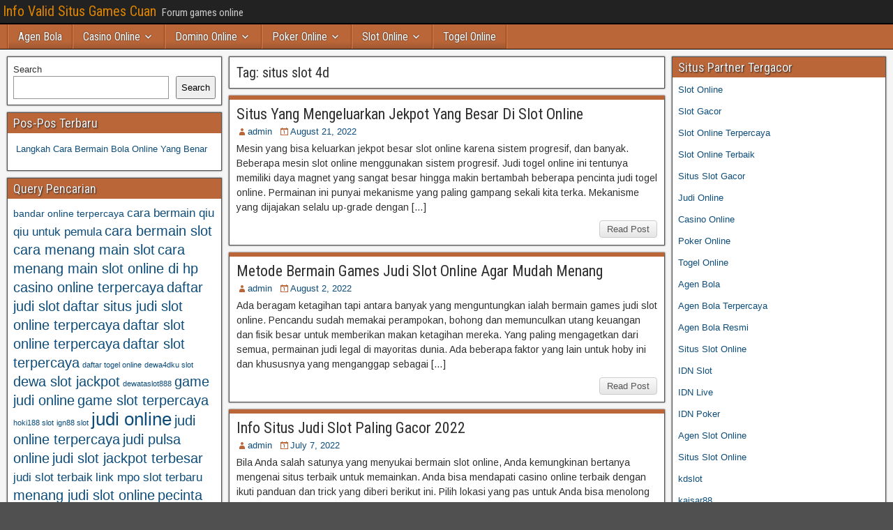

--- FILE ---
content_type: text/html; charset=UTF-8
request_url: https://les-verts.net/tag/situs-slot-4d/
body_size: 11450
content:
<!DOCTYPE html>
<html lang="en">
<head>
<meta charset="UTF-8" />
<meta name="viewport" content="initial-scale=1.0" />
<meta name='robots' content='index, follow, max-image-preview:large, max-snippet:-1, max-video-preview:-1' />
	<style>img:is([sizes="auto" i], [sizes^="auto," i]) { contain-intrinsic-size: 3000px 1500px }</style>
	<link rel="profile" href="https://gmpg.org/xfn/11" />
<link rel="pingback" href="https://les-verts.net/xmlrpc.php" />

	<!-- This site is optimized with the Yoast SEO plugin v26.8 - https://yoast.com/product/yoast-seo-wordpress/ -->
	<title>situs slot 4d Archives - Info Valid Situs Games Cuan</title>
	<link rel="canonical" href="https://les-verts.net/tag/situs-slot-4d/" />
	<meta property="og:locale" content="en_US" />
	<meta property="og:type" content="article" />
	<meta property="og:title" content="situs slot 4d Archives - Info Valid Situs Games Cuan" />
	<meta property="og:url" content="https://les-verts.net/tag/situs-slot-4d/" />
	<meta property="og:site_name" content="Info Valid Situs Games Cuan" />
	<meta name="twitter:card" content="summary_large_image" />
	<script type="application/ld+json" class="yoast-schema-graph">{"@context":"https://schema.org","@graph":[{"@type":"CollectionPage","@id":"https://les-verts.net/tag/situs-slot-4d/","url":"https://les-verts.net/tag/situs-slot-4d/","name":"situs slot 4d Archives - Info Valid Situs Games Cuan","isPartOf":{"@id":"https://les-verts.net/#website"},"breadcrumb":{"@id":"https://les-verts.net/tag/situs-slot-4d/#breadcrumb"},"inLanguage":"en"},{"@type":"BreadcrumbList","@id":"https://les-verts.net/tag/situs-slot-4d/#breadcrumb","itemListElement":[{"@type":"ListItem","position":1,"name":"Home","item":"https://les-verts.net/"},{"@type":"ListItem","position":2,"name":"situs slot 4d"}]},{"@type":"WebSite","@id":"https://les-verts.net/#website","url":"https://les-verts.net/","name":"Info Valid Situs Games Cuan","description":"Forum games online","potentialAction":[{"@type":"SearchAction","target":{"@type":"EntryPoint","urlTemplate":"https://les-verts.net/?s={search_term_string}"},"query-input":{"@type":"PropertyValueSpecification","valueRequired":true,"valueName":"search_term_string"}}],"inLanguage":"en"}]}</script>
	<!-- / Yoast SEO plugin. -->


<link rel='dns-prefetch' href='//fonts.googleapis.com' />
<link rel='dns-prefetch' href='//www.googletagmanager.com' />
<link rel="alternate" type="application/rss+xml" title="Info Valid Situs Games Cuan &raquo; Feed" href="https://les-verts.net/feed/" />
<link rel="alternate" type="application/rss+xml" title="Info Valid Situs Games Cuan &raquo; Comments Feed" href="https://les-verts.net/comments/feed/" />
<link rel="alternate" type="application/rss+xml" title="Info Valid Situs Games Cuan &raquo; situs slot 4d Tag Feed" href="https://les-verts.net/tag/situs-slot-4d/feed/" />
<script type="text/javascript">
/* <![CDATA[ */
window._wpemojiSettings = {"baseUrl":"https:\/\/s.w.org\/images\/core\/emoji\/16.0.1\/72x72\/","ext":".png","svgUrl":"https:\/\/s.w.org\/images\/core\/emoji\/16.0.1\/svg\/","svgExt":".svg","source":{"concatemoji":"https:\/\/les-verts.net\/wp-includes\/js\/wp-emoji-release.min.js?ver=6.8.3"}};
/*! This file is auto-generated */
!function(s,n){var o,i,e;function c(e){try{var t={supportTests:e,timestamp:(new Date).valueOf()};sessionStorage.setItem(o,JSON.stringify(t))}catch(e){}}function p(e,t,n){e.clearRect(0,0,e.canvas.width,e.canvas.height),e.fillText(t,0,0);var t=new Uint32Array(e.getImageData(0,0,e.canvas.width,e.canvas.height).data),a=(e.clearRect(0,0,e.canvas.width,e.canvas.height),e.fillText(n,0,0),new Uint32Array(e.getImageData(0,0,e.canvas.width,e.canvas.height).data));return t.every(function(e,t){return e===a[t]})}function u(e,t){e.clearRect(0,0,e.canvas.width,e.canvas.height),e.fillText(t,0,0);for(var n=e.getImageData(16,16,1,1),a=0;a<n.data.length;a++)if(0!==n.data[a])return!1;return!0}function f(e,t,n,a){switch(t){case"flag":return n(e,"\ud83c\udff3\ufe0f\u200d\u26a7\ufe0f","\ud83c\udff3\ufe0f\u200b\u26a7\ufe0f")?!1:!n(e,"\ud83c\udde8\ud83c\uddf6","\ud83c\udde8\u200b\ud83c\uddf6")&&!n(e,"\ud83c\udff4\udb40\udc67\udb40\udc62\udb40\udc65\udb40\udc6e\udb40\udc67\udb40\udc7f","\ud83c\udff4\u200b\udb40\udc67\u200b\udb40\udc62\u200b\udb40\udc65\u200b\udb40\udc6e\u200b\udb40\udc67\u200b\udb40\udc7f");case"emoji":return!a(e,"\ud83e\udedf")}return!1}function g(e,t,n,a){var r="undefined"!=typeof WorkerGlobalScope&&self instanceof WorkerGlobalScope?new OffscreenCanvas(300,150):s.createElement("canvas"),o=r.getContext("2d",{willReadFrequently:!0}),i=(o.textBaseline="top",o.font="600 32px Arial",{});return e.forEach(function(e){i[e]=t(o,e,n,a)}),i}function t(e){var t=s.createElement("script");t.src=e,t.defer=!0,s.head.appendChild(t)}"undefined"!=typeof Promise&&(o="wpEmojiSettingsSupports",i=["flag","emoji"],n.supports={everything:!0,everythingExceptFlag:!0},e=new Promise(function(e){s.addEventListener("DOMContentLoaded",e,{once:!0})}),new Promise(function(t){var n=function(){try{var e=JSON.parse(sessionStorage.getItem(o));if("object"==typeof e&&"number"==typeof e.timestamp&&(new Date).valueOf()<e.timestamp+604800&&"object"==typeof e.supportTests)return e.supportTests}catch(e){}return null}();if(!n){if("undefined"!=typeof Worker&&"undefined"!=typeof OffscreenCanvas&&"undefined"!=typeof URL&&URL.createObjectURL&&"undefined"!=typeof Blob)try{var e="postMessage("+g.toString()+"("+[JSON.stringify(i),f.toString(),p.toString(),u.toString()].join(",")+"));",a=new Blob([e],{type:"text/javascript"}),r=new Worker(URL.createObjectURL(a),{name:"wpTestEmojiSupports"});return void(r.onmessage=function(e){c(n=e.data),r.terminate(),t(n)})}catch(e){}c(n=g(i,f,p,u))}t(n)}).then(function(e){for(var t in e)n.supports[t]=e[t],n.supports.everything=n.supports.everything&&n.supports[t],"flag"!==t&&(n.supports.everythingExceptFlag=n.supports.everythingExceptFlag&&n.supports[t]);n.supports.everythingExceptFlag=n.supports.everythingExceptFlag&&!n.supports.flag,n.DOMReady=!1,n.readyCallback=function(){n.DOMReady=!0}}).then(function(){return e}).then(function(){var e;n.supports.everything||(n.readyCallback(),(e=n.source||{}).concatemoji?t(e.concatemoji):e.wpemoji&&e.twemoji&&(t(e.twemoji),t(e.wpemoji)))}))}((window,document),window._wpemojiSettings);
/* ]]> */
</script>
<style id='wp-emoji-styles-inline-css' type='text/css'>

	img.wp-smiley, img.emoji {
		display: inline !important;
		border: none !important;
		box-shadow: none !important;
		height: 1em !important;
		width: 1em !important;
		margin: 0 0.07em !important;
		vertical-align: -0.1em !important;
		background: none !important;
		padding: 0 !important;
	}
</style>
<link rel='stylesheet' id='wp-block-library-css' href='https://les-verts.net/wp-includes/css/dist/block-library/style.min.css?ver=6.8.3' type='text/css' media='all' />
<style id='classic-theme-styles-inline-css' type='text/css'>
/*! This file is auto-generated */
.wp-block-button__link{color:#fff;background-color:#32373c;border-radius:9999px;box-shadow:none;text-decoration:none;padding:calc(.667em + 2px) calc(1.333em + 2px);font-size:1.125em}.wp-block-file__button{background:#32373c;color:#fff;text-decoration:none}
</style>
<style id='global-styles-inline-css' type='text/css'>
:root{--wp--preset--aspect-ratio--square: 1;--wp--preset--aspect-ratio--4-3: 4/3;--wp--preset--aspect-ratio--3-4: 3/4;--wp--preset--aspect-ratio--3-2: 3/2;--wp--preset--aspect-ratio--2-3: 2/3;--wp--preset--aspect-ratio--16-9: 16/9;--wp--preset--aspect-ratio--9-16: 9/16;--wp--preset--color--black: #000000;--wp--preset--color--cyan-bluish-gray: #abb8c3;--wp--preset--color--white: #ffffff;--wp--preset--color--pale-pink: #f78da7;--wp--preset--color--vivid-red: #cf2e2e;--wp--preset--color--luminous-vivid-orange: #ff6900;--wp--preset--color--luminous-vivid-amber: #fcb900;--wp--preset--color--light-green-cyan: #7bdcb5;--wp--preset--color--vivid-green-cyan: #00d084;--wp--preset--color--pale-cyan-blue: #8ed1fc;--wp--preset--color--vivid-cyan-blue: #0693e3;--wp--preset--color--vivid-purple: #9b51e0;--wp--preset--gradient--vivid-cyan-blue-to-vivid-purple: linear-gradient(135deg,rgba(6,147,227,1) 0%,rgb(155,81,224) 100%);--wp--preset--gradient--light-green-cyan-to-vivid-green-cyan: linear-gradient(135deg,rgb(122,220,180) 0%,rgb(0,208,130) 100%);--wp--preset--gradient--luminous-vivid-amber-to-luminous-vivid-orange: linear-gradient(135deg,rgba(252,185,0,1) 0%,rgba(255,105,0,1) 100%);--wp--preset--gradient--luminous-vivid-orange-to-vivid-red: linear-gradient(135deg,rgba(255,105,0,1) 0%,rgb(207,46,46) 100%);--wp--preset--gradient--very-light-gray-to-cyan-bluish-gray: linear-gradient(135deg,rgb(238,238,238) 0%,rgb(169,184,195) 100%);--wp--preset--gradient--cool-to-warm-spectrum: linear-gradient(135deg,rgb(74,234,220) 0%,rgb(151,120,209) 20%,rgb(207,42,186) 40%,rgb(238,44,130) 60%,rgb(251,105,98) 80%,rgb(254,248,76) 100%);--wp--preset--gradient--blush-light-purple: linear-gradient(135deg,rgb(255,206,236) 0%,rgb(152,150,240) 100%);--wp--preset--gradient--blush-bordeaux: linear-gradient(135deg,rgb(254,205,165) 0%,rgb(254,45,45) 50%,rgb(107,0,62) 100%);--wp--preset--gradient--luminous-dusk: linear-gradient(135deg,rgb(255,203,112) 0%,rgb(199,81,192) 50%,rgb(65,88,208) 100%);--wp--preset--gradient--pale-ocean: linear-gradient(135deg,rgb(255,245,203) 0%,rgb(182,227,212) 50%,rgb(51,167,181) 100%);--wp--preset--gradient--electric-grass: linear-gradient(135deg,rgb(202,248,128) 0%,rgb(113,206,126) 100%);--wp--preset--gradient--midnight: linear-gradient(135deg,rgb(2,3,129) 0%,rgb(40,116,252) 100%);--wp--preset--font-size--small: 13px;--wp--preset--font-size--medium: 20px;--wp--preset--font-size--large: 36px;--wp--preset--font-size--x-large: 42px;--wp--preset--spacing--20: 0.44rem;--wp--preset--spacing--30: 0.67rem;--wp--preset--spacing--40: 1rem;--wp--preset--spacing--50: 1.5rem;--wp--preset--spacing--60: 2.25rem;--wp--preset--spacing--70: 3.38rem;--wp--preset--spacing--80: 5.06rem;--wp--preset--shadow--natural: 6px 6px 9px rgba(0, 0, 0, 0.2);--wp--preset--shadow--deep: 12px 12px 50px rgba(0, 0, 0, 0.4);--wp--preset--shadow--sharp: 6px 6px 0px rgba(0, 0, 0, 0.2);--wp--preset--shadow--outlined: 6px 6px 0px -3px rgba(255, 255, 255, 1), 6px 6px rgba(0, 0, 0, 1);--wp--preset--shadow--crisp: 6px 6px 0px rgba(0, 0, 0, 1);}:where(.is-layout-flex){gap: 0.5em;}:where(.is-layout-grid){gap: 0.5em;}body .is-layout-flex{display: flex;}.is-layout-flex{flex-wrap: wrap;align-items: center;}.is-layout-flex > :is(*, div){margin: 0;}body .is-layout-grid{display: grid;}.is-layout-grid > :is(*, div){margin: 0;}:where(.wp-block-columns.is-layout-flex){gap: 2em;}:where(.wp-block-columns.is-layout-grid){gap: 2em;}:where(.wp-block-post-template.is-layout-flex){gap: 1.25em;}:where(.wp-block-post-template.is-layout-grid){gap: 1.25em;}.has-black-color{color: var(--wp--preset--color--black) !important;}.has-cyan-bluish-gray-color{color: var(--wp--preset--color--cyan-bluish-gray) !important;}.has-white-color{color: var(--wp--preset--color--white) !important;}.has-pale-pink-color{color: var(--wp--preset--color--pale-pink) !important;}.has-vivid-red-color{color: var(--wp--preset--color--vivid-red) !important;}.has-luminous-vivid-orange-color{color: var(--wp--preset--color--luminous-vivid-orange) !important;}.has-luminous-vivid-amber-color{color: var(--wp--preset--color--luminous-vivid-amber) !important;}.has-light-green-cyan-color{color: var(--wp--preset--color--light-green-cyan) !important;}.has-vivid-green-cyan-color{color: var(--wp--preset--color--vivid-green-cyan) !important;}.has-pale-cyan-blue-color{color: var(--wp--preset--color--pale-cyan-blue) !important;}.has-vivid-cyan-blue-color{color: var(--wp--preset--color--vivid-cyan-blue) !important;}.has-vivid-purple-color{color: var(--wp--preset--color--vivid-purple) !important;}.has-black-background-color{background-color: var(--wp--preset--color--black) !important;}.has-cyan-bluish-gray-background-color{background-color: var(--wp--preset--color--cyan-bluish-gray) !important;}.has-white-background-color{background-color: var(--wp--preset--color--white) !important;}.has-pale-pink-background-color{background-color: var(--wp--preset--color--pale-pink) !important;}.has-vivid-red-background-color{background-color: var(--wp--preset--color--vivid-red) !important;}.has-luminous-vivid-orange-background-color{background-color: var(--wp--preset--color--luminous-vivid-orange) !important;}.has-luminous-vivid-amber-background-color{background-color: var(--wp--preset--color--luminous-vivid-amber) !important;}.has-light-green-cyan-background-color{background-color: var(--wp--preset--color--light-green-cyan) !important;}.has-vivid-green-cyan-background-color{background-color: var(--wp--preset--color--vivid-green-cyan) !important;}.has-pale-cyan-blue-background-color{background-color: var(--wp--preset--color--pale-cyan-blue) !important;}.has-vivid-cyan-blue-background-color{background-color: var(--wp--preset--color--vivid-cyan-blue) !important;}.has-vivid-purple-background-color{background-color: var(--wp--preset--color--vivid-purple) !important;}.has-black-border-color{border-color: var(--wp--preset--color--black) !important;}.has-cyan-bluish-gray-border-color{border-color: var(--wp--preset--color--cyan-bluish-gray) !important;}.has-white-border-color{border-color: var(--wp--preset--color--white) !important;}.has-pale-pink-border-color{border-color: var(--wp--preset--color--pale-pink) !important;}.has-vivid-red-border-color{border-color: var(--wp--preset--color--vivid-red) !important;}.has-luminous-vivid-orange-border-color{border-color: var(--wp--preset--color--luminous-vivid-orange) !important;}.has-luminous-vivid-amber-border-color{border-color: var(--wp--preset--color--luminous-vivid-amber) !important;}.has-light-green-cyan-border-color{border-color: var(--wp--preset--color--light-green-cyan) !important;}.has-vivid-green-cyan-border-color{border-color: var(--wp--preset--color--vivid-green-cyan) !important;}.has-pale-cyan-blue-border-color{border-color: var(--wp--preset--color--pale-cyan-blue) !important;}.has-vivid-cyan-blue-border-color{border-color: var(--wp--preset--color--vivid-cyan-blue) !important;}.has-vivid-purple-border-color{border-color: var(--wp--preset--color--vivid-purple) !important;}.has-vivid-cyan-blue-to-vivid-purple-gradient-background{background: var(--wp--preset--gradient--vivid-cyan-blue-to-vivid-purple) !important;}.has-light-green-cyan-to-vivid-green-cyan-gradient-background{background: var(--wp--preset--gradient--light-green-cyan-to-vivid-green-cyan) !important;}.has-luminous-vivid-amber-to-luminous-vivid-orange-gradient-background{background: var(--wp--preset--gradient--luminous-vivid-amber-to-luminous-vivid-orange) !important;}.has-luminous-vivid-orange-to-vivid-red-gradient-background{background: var(--wp--preset--gradient--luminous-vivid-orange-to-vivid-red) !important;}.has-very-light-gray-to-cyan-bluish-gray-gradient-background{background: var(--wp--preset--gradient--very-light-gray-to-cyan-bluish-gray) !important;}.has-cool-to-warm-spectrum-gradient-background{background: var(--wp--preset--gradient--cool-to-warm-spectrum) !important;}.has-blush-light-purple-gradient-background{background: var(--wp--preset--gradient--blush-light-purple) !important;}.has-blush-bordeaux-gradient-background{background: var(--wp--preset--gradient--blush-bordeaux) !important;}.has-luminous-dusk-gradient-background{background: var(--wp--preset--gradient--luminous-dusk) !important;}.has-pale-ocean-gradient-background{background: var(--wp--preset--gradient--pale-ocean) !important;}.has-electric-grass-gradient-background{background: var(--wp--preset--gradient--electric-grass) !important;}.has-midnight-gradient-background{background: var(--wp--preset--gradient--midnight) !important;}.has-small-font-size{font-size: var(--wp--preset--font-size--small) !important;}.has-medium-font-size{font-size: var(--wp--preset--font-size--medium) !important;}.has-large-font-size{font-size: var(--wp--preset--font-size--large) !important;}.has-x-large-font-size{font-size: var(--wp--preset--font-size--x-large) !important;}
:where(.wp-block-post-template.is-layout-flex){gap: 1.25em;}:where(.wp-block-post-template.is-layout-grid){gap: 1.25em;}
:where(.wp-block-columns.is-layout-flex){gap: 2em;}:where(.wp-block-columns.is-layout-grid){gap: 2em;}
:root :where(.wp-block-pullquote){font-size: 1.5em;line-height: 1.6;}
</style>
<link rel='stylesheet' id='frontier-font-css' href='//fonts.googleapis.com/css?family=Roboto+Condensed%3A400%2C700%7CArimo%3A400%2C700&#038;ver=6.8.3' type='text/css' media='all' />
<link rel='stylesheet' id='genericons-css' href='https://les-verts.net/wp-content/themes/frontier/includes/genericons/genericons.css?ver=1.3.3' type='text/css' media='all' />
<link rel='stylesheet' id='frontier-main-css' href='https://les-verts.net/wp-content/themes/frontier/style.css?ver=1.3.3' type='text/css' media='all' />
<link rel='stylesheet' id='frontier-responsive-css' href='https://les-verts.net/wp-content/themes/frontier/responsive.css?ver=1.3.3' type='text/css' media='all' />
<script type="text/javascript" src="https://les-verts.net/wp-includes/js/jquery/jquery.min.js?ver=3.7.1" id="jquery-core-js"></script>
<script type="text/javascript" src="https://les-verts.net/wp-includes/js/jquery/jquery-migrate.min.js?ver=3.4.1" id="jquery-migrate-js"></script>
<link rel="https://api.w.org/" href="https://les-verts.net/wp-json/" /><link rel="alternate" title="JSON" type="application/json" href="https://les-verts.net/wp-json/wp/v2/tags/127" /><link rel="EditURI" type="application/rsd+xml" title="RSD" href="https://les-verts.net/xmlrpc.php?rsd" />
<meta name="generator" content="WordPress 6.8.3" />
<meta name="generator" content="Site Kit by Google 1.170.0" />
<meta property="Frontier Theme" content="1.3.3" />
<style type="text/css" media="screen">
	#container 	{width: 1400px;}
	#header 	{min-height: 0px;}
	#content 	{width: 50%;}
	#sidebar-left 	{width: 25%;}
	#sidebar-right 	{width: 25%;}
</style>

<style type="text/css" media="screen">
	.page-template-page-cs-php #content, .page-template-page-sc-php #content {width: 65%;}
	.page-template-page-cs-php #sidebar-left, .page-template-page-sc-php #sidebar-left,
	.page-template-page-cs-php #sidebar-right, .page-template-page-sc-php #sidebar-right {width: 35%;}
	.page-template-page-scs-php #content {width: 50%;}
	.page-template-page-scs-php #sidebar-left {width: 25%;}
	.page-template-page-scs-php #sidebar-right {width: 25%;}
</style>

<style type="text/css" media="screen">
	#header {background-color:#FFFFFF;}
	#nav-main {background-color:#ba6639;}
	#nav-main .nav-main {border-left: 1px solid #923e11; border-right: 1px solid #d88457;}
	#nav-main .nav-main > li, #nav-main .nav-main > ul > .page_item {border-left: 1px solid #d88457; border-right: 1px solid #923e11;}
	#top-bar {background-color:#222222;}
	#bottom-bar {background-color:#222222;}
	#main {background-color:#F5F5F5;}
	.blog-view, .single-view, .author-info, .archive-info, .form-404 {background-color:#FFFFFF;}
	.blog-view.sticky {background-color:#FFDC8A;}
	.frontier-widget {background-color:#FFFFFF;}
	.blog-view, .comment-author-admin > .comment-body, .bypostauthor > .comment-body {border-top: 6px solid #ba6639;}
	.page-nav > *, .comment-nav > *, .author-info .title, .comment-reply-link, .widget-title,
	.widget_search .search-submit, .widget_calendar caption {background-color:#ba6639;}
	.genericon {color:#ba6639;}
	a {color:#0E4D7A;}
	a:hover {color:#0000EE;}
</style>

<meta name="generator" content="Powered by WPBakery Page Builder - drag and drop page builder for WordPress."/>
<style type="text/css" id="custom-background-css">
body.custom-background { background-image: url("https://les-verts.net/wp-content/themes/frontier/images/honeycomb.png"); background-position: left top; background-size: auto; background-repeat: repeat; background-attachment: scroll; }
</style>
	<link rel="alternate" type="application/rss+xml" title="RSS" href="https://les-verts.net/rsslatest.xml" /><noscript><style> .wpb_animate_when_almost_visible { opacity: 1; }</style></noscript></head>

<body class="archive tag tag-situs-slot-4d tag-127 custom-background wp-theme-frontier wpb-js-composer js-comp-ver-6.8.0 vc_responsive">
	
	
<div id="container" class="cf" itemscope itemtype="http://schema.org/WebPage">
	
			
		<div id="top-bar" class="cf">
			
			<div id="top-bar-info">
														<h1 id="site-title"><a href="https://les-verts.net/">Info Valid Situs Games Cuan</a></h1>				
									<span id="site-description">Forum games online</span>
							</div>

			
					</div>
	
			<div id="header" class="cf" itemscope itemtype="http://schema.org/WPHeader" role="banner">
			
			
			
					</div>
	
			
		<nav id="nav-main" class="cf drop" itemscope itemtype="http://schema.org/SiteNavigationElement" role="navigation" aria-label="Main Menu">
			
							<button class="drop-toggle"><span class="genericon genericon-menu"></span></button>
			
			<ul id="menu-home" class="nav-main"><li id="menu-item-729" class="menu-item menu-item-type-taxonomy menu-item-object-category menu-item-729"><a href="https://les-verts.net/category/agen-bola/">Agen Bola</a></li>
<li id="menu-item-730" class="menu-item menu-item-type-taxonomy menu-item-object-category menu-item-has-children menu-item-730"><a href="https://les-verts.net/category/casino-online/">Casino Online</a>
<ul class="sub-menu">
	<li id="menu-item-742" class="menu-item menu-item-type-custom menu-item-object-custom menu-item-742"><a href="https://154.26.133.205/">areaslots</a></li>
	<li id="menu-item-745" class="menu-item menu-item-type-custom menu-item-object-custom menu-item-745"><a href="http://139.59.244.3/">betslot88</a></li>
</ul>
</li>
<li id="menu-item-731" class="menu-item menu-item-type-taxonomy menu-item-object-category menu-item-has-children menu-item-731"><a href="https://les-verts.net/category/domino-online/">Domino Online</a>
<ul class="sub-menu">
	<li id="menu-item-750" class="menu-item menu-item-type-custom menu-item-object-custom menu-item-750"><a href="http://209.97.162.9/">asiahoki</a></li>
	<li id="menu-item-752" class="menu-item menu-item-type-custom menu-item-object-custom menu-item-752"><a href="http://128.199.65.143/">gg88</a></li>
	<li id="menu-item-759" class="menu-item menu-item-type-custom menu-item-object-custom menu-item-759"><a href="http://139.59.96.169/">nagahoki</a></li>
</ul>
</li>
<li id="menu-item-732" class="menu-item menu-item-type-taxonomy menu-item-object-category menu-item-has-children menu-item-732"><a href="https://les-verts.net/category/poker-online/">Poker Online</a>
<ul class="sub-menu">
	<li id="menu-item-746" class="menu-item menu-item-type-custom menu-item-object-custom menu-item-746"><a href="http://167.71.220.95/">rajapoker</a></li>
</ul>
</li>
<li id="menu-item-733" class="menu-item menu-item-type-taxonomy menu-item-object-category menu-item-has-children menu-item-733"><a href="https://les-verts.net/category/slot-online/">Slot Online</a>
<ul class="sub-menu">
	<li id="menu-item-749" class="menu-item menu-item-type-custom menu-item-object-custom menu-item-749"><a href="http://178.128.88.84/">garudagame</a></li>
	<li id="menu-item-751" class="menu-item menu-item-type-custom menu-item-object-custom menu-item-751"><a href="http://46.101.208.185/">psgslot</a></li>
	<li id="menu-item-753" class="menu-item menu-item-type-custom menu-item-object-custom menu-item-753"><a href="http://159.223.56.131/">megawin</a></li>
	<li id="menu-item-754" class="menu-item menu-item-type-custom menu-item-object-custom menu-item-754"><a href="http://68.183.233.231/">megaslot</a></li>
	<li id="menu-item-755" class="menu-item menu-item-type-custom menu-item-object-custom menu-item-755"><a href="http://165.22.109.2/">alibabaslot</a></li>
	<li id="menu-item-756" class="menu-item menu-item-type-custom menu-item-object-custom menu-item-756"><a href="http://143.198.218.164/">eslot</a></li>
	<li id="menu-item-760" class="menu-item menu-item-type-custom menu-item-object-custom menu-item-760"><a href="http://178.128.63.217/">slotbet88</a></li>
	<li id="menu-item-762" class="menu-item menu-item-type-custom menu-item-object-custom menu-item-762"><a href="http://159.65.134.188/">mediaslot</a></li>
</ul>
</li>
<li id="menu-item-734" class="menu-item menu-item-type-taxonomy menu-item-object-category menu-item-734"><a href="https://les-verts.net/category/togel-online/">Togel Online</a></li>
</ul>
					</nav>
	
	
<div id="main" class="col-scs cf">

<div id="content" class="cf"  role="main">

	
			<div class="archive-info">
			<h3 class="archive-title">Tag: <span>situs slot 4d</span></h3>		</div>
	
	
	
					
<article id="post-568" class="blog-view post-568 post type-post status-publish format-standard hentry category-slot-online tag-login-ovoslot tag-menang-judi-slot-online tag-ovo-slot tag-ovoslot tag-ovoslot88 tag-pecinta-slot tag-review-lengkap-ovoslot tag-situs-judi-online tag-situs-judi-pkv-terbaik tag-situs-judi-pulsa tag-situs-judi-slot-online-deposit-via-pulsa-10-ribu tag-situs-judi-slot-online-resmi tag-situs-judi-slot-paling-gampang-menang tag-situs-judi-slot-terbaru tag-situs-online-judi-terbaik tag-situs-slot-4d tag-situs-slot-online tag-situs-slot-terbaik-supercuan tag-slot-deposit-5000 tag-slot-judi-terpercaya tag-slot-online tag-slot-ovo tag-slot88-online tag-supercuan tag-tokyo-slot88">

<header class="entry-header cf">
		<h2 class="entry-title" itemprop="headline" ><a href="https://les-verts.net/situs-yang-mengeluarkan-jekpot-yang-besar-di-slot-online/">Situs Yang Mengeluarkan Jekpot Yang Besar Di Slot Online</a></h2>
	</header>

<div class="entry-byline cf">
	
			<div class="entry-author author vcard" itemprop="author" itemscope itemtype="http://schema.org/Person">
						<i class="genericon genericon-user"></i><a class="url fn" href="https://les-verts.net" itemprop="name">admin</a>
		</div>
	
			<div class="entry-date" itemprop="datePublished" >
			<i class="genericon genericon-day"></i><a class="updated" href="https://les-verts.net/situs-yang-mengeluarkan-jekpot-yang-besar-di-slot-online/">August 21, 2022</a>
		</div>
	
	
	
	
	</div>

<div class="entry-content cf" itemprop="text" >
	
	
		<div class="entry-excerpt"><p>Mesin yang bisa keluarkan jekpot besar slot online karena sistem progresif, dan banyak. Beberapa mesin slot online menggunakan sistem progresif. Judi togel online ini tentunya memiliki daya magnet yang sangat besar hingga makin bertambah beberapa pencinta judi togel online. Permainan ini punyai mekanisme yang paling gampang sekali kita terka. Mekanisme yang dijajakan selalu up-grade dengan [&hellip;]</p>
</div>

	
	
	</div>

<footer class="entry-footer cf">
	
	
					<a href="https://les-verts.net/situs-yang-mengeluarkan-jekpot-yang-besar-di-slot-online/" class="continue-reading">
								Read Post			</a>
		
	
	
	
	</footer>

</article>		
	
					
<article id="post-553" class="blog-view post-553 post type-post status-publish format-standard hentry category-judi-online category-slot-online tag-agen-judi-online-terbaik-rtp-slot tag-bandar-online-terpercaya tag-cara-bermain-qiu-qiu-untuk-pemula tag-cara-bermain-slot tag-cara-menang-main-slot tag-cara-menang-main-slot-online-di-hp tag-casino-online-terpercaya tag-daftar-judi-slot tag-daftar-situs-judi-slot-online-terpercaya tag-daftar-slot-online-terpercaya tag-daftar-slot-terpercaya tag-dewa-slot-jackpot tag-game-judi-online tag-game-slot-terpercaya tag-judi-online tag-judi-online-terpercaya tag-judi-pulsa-online tag-judi-slot-jackpot-terbesar tag-judi-slot-terbaik tag-link-mpo-slot-terbaru tag-menang-judi-slot-online tag-pecinta-slot tag-rtp-slot tag-rtp-slot-situs-judi-slot-terbaik tag-situs-judi-online tag-situs-judi-pkv-terbaik tag-situs-judi-pulsa tag-situs-judi-slot-online-deposit-via-pulsa-10-ribu tag-situs-judi-slot-online-resmi tag-situs-judi-slot-paling-gampang-menang tag-situs-judi-slot-terbaru tag-situs-online-judi-terbaik tag-situs-slot-4d tag-situs-slot-online tag-slot-deposit-5000 tag-slot-judi-terpercaya tag-slot-online tag-slot88-online tag-tokyo-slot88">

<header class="entry-header cf">
		<h2 class="entry-title" itemprop="headline" ><a href="https://les-verts.net/metode-bermain-games-judi-slot-online-agar-mudah-menang/">Metode Bermain Games Judi Slot Online Agar Mudah Menang</a></h2>
	</header>

<div class="entry-byline cf">
	
			<div class="entry-author author vcard" itemprop="author" itemscope itemtype="http://schema.org/Person">
						<i class="genericon genericon-user"></i><a class="url fn" href="https://les-verts.net" itemprop="name">admin</a>
		</div>
	
			<div class="entry-date" itemprop="datePublished" >
			<i class="genericon genericon-day"></i><a class="updated" href="https://les-verts.net/metode-bermain-games-judi-slot-online-agar-mudah-menang/">August 2, 2022</a>
		</div>
	
	
	
	
	</div>

<div class="entry-content cf" itemprop="text" >
	
	
		<div class="entry-excerpt"><p>Ada beragam ketagihan tapi antara banyak yang menguntungkan ialah bermain games judi slot online. Pencandu sudah memakai perampokan, bohong dan memunculkan utang keuangan dan fisik besar untuk memberikan makan ketagihan mereka. Yang paling mengagetkan dari semua, permainan judi legal di mayoritas dunia. Ada beberapa faktor yang lain untuk hoby ini dan khususnya yang menganggap sebagai [&hellip;]</p>
</div>

	
	
	</div>

<footer class="entry-footer cf">
	
	
					<a href="https://les-verts.net/metode-bermain-games-judi-slot-online-agar-mudah-menang/" class="continue-reading">
								Read Post			</a>
		
	
	
	
	</footer>

</article>		
	
					
<article id="post-547" class="blog-view post-547 post type-post status-publish format-standard hentry category-slot-online tag-5a-asiabet tag-asian4d tag-asian4d-login tag-asian4d-slot tag-asian4d-slot-login tag-asian4d-togel tag-bandar-online-terpercaya tag-cara-bermain-qiu-qiu-untuk-pemula tag-cara-bermain-slot tag-cara-menang-main-slot tag-cara-menang-main-slot-online-di-hp tag-casino-online-terpercaya tag-daftar-judi-slot tag-daftar-situs-judi-slot-online-terpercaya tag-daftar-slot-online-terpercaya tag-daftar-slot-terpercaya tag-dewa-slot-jackpot tag-game-judi-online tag-game-slot-terpercaya tag-info-situs-judi-slot-paling-gacor-2022 tag-judi-online tag-judi-online-terpercaya tag-judi-pulsa-online tag-judi-slot-jackpot-terbesar tag-judi-slot-terbaik tag-link-mpo-slot-terbaru tag-menang-judi-slot-online tag-pecinta-slot tag-situs-judi-online tag-situs-judi-pkv-terbaik tag-situs-judi-pulsa tag-situs-judi-slot-online-deposit-via-pulsa-10-ribu tag-situs-judi-slot-online-resmi tag-situs-judi-slot-paling-gampang-menang tag-situs-judi-slot-terbaru tag-situs-online-judi-terbaik tag-situs-slot-4d tag-situs-slot-online tag-slot-asia tag-slot-deposit-5000 tag-slot-judi-terpercaya tag-slot-online tag-slot88-online tag-tokyo-slot88">

<header class="entry-header cf">
		<h2 class="entry-title" itemprop="headline" ><a href="https://les-verts.net/info-situs-judi-slot-paling-gacor-2022/">Info Situs Judi Slot Paling Gacor 2022</a></h2>
	</header>

<div class="entry-byline cf">
	
			<div class="entry-author author vcard" itemprop="author" itemscope itemtype="http://schema.org/Person">
						<i class="genericon genericon-user"></i><a class="url fn" href="https://les-verts.net" itemprop="name">admin</a>
		</div>
	
			<div class="entry-date" itemprop="datePublished" >
			<i class="genericon genericon-day"></i><a class="updated" href="https://les-verts.net/info-situs-judi-slot-paling-gacor-2022/">July 7, 2022</a>
		</div>
	
	
	
	
	</div>

<div class="entry-content cf" itemprop="text" >
	
	
		<div class="entry-excerpt"><p>Bila Anda salah satunya yang menyukai bermain slot online, Anda kemungkinan bertanya mengenai situs terbaik untuk memainkan. Anda bisa mendapati casino online terbaik dengan ikuti panduan dan trick yang diberi berikut ini. Pilih lokasi yang pas untuk Anda bisa menolong Anda bergembira mainkan slot favorite Anda. Anda bisa juga coba permainan lain seperti bandar atau [&hellip;]</p>
</div>

	
	
	</div>

<footer class="entry-footer cf">
	
	
					<a href="https://les-verts.net/info-situs-judi-slot-paling-gacor-2022/" class="continue-reading">
								Read Post			</a>
		
	
	
	
	</footer>

</article>		
	
					
<article id="post-545" class="blog-view post-545 post type-post status-publish format-standard hentry category-slot-online tag-cara-bermain-slot tag-cara-menang-main-slot tag-cara-menang-main-slot-online-di-hp tag-casino-online-terpercaya tag-daftar-judi-slot tag-daftar-ovoslot tag-daftar-situs-judi-slot-online-terpercaya tag-daftar-situs-slotasia88 tag-daftar-slot-online-terpercaya tag-daftar-slot-terpercaya tag-dewa-slot-jackpot tag-game-judi-online tag-game-slot-terpercaya tag-judi-online tag-judi-online-terpercaya tag-judi-pulsa-online tag-judi-slot-jackpot-terbesar tag-judi-slot-terbaik tag-kakek-zeus tag-link-alternatif-ovoslot tag-link-mpo-slot-terbaru tag-login-asiaslot88 tag-login-ovoslot tag-menang-judi-slot-online tag-ovo-slot tag-ovoslot tag-ovoslot88 tag-pecinta-slot tag-permainan-judi-slot-zeus-online tag-review-lengkap-ovoslot tag-situs-judi-online tag-situs-judi-pkv-terbaik tag-situs-judi-pulsa tag-situs-judi-slot-online-deposit-via-pulsa-10-ribu tag-situs-judi-slot-online-resmi tag-situs-judi-slot-paling-gampang-menang tag-situs-judi-slot-terbaru tag-situs-online-judi-terbaik tag-situs-slot-4d tag-situs-slot-online tag-slot-asia tag-slot-deposit-5000 tag-slot-judi-terpercaya tag-slot-online tag-slot-zeus tag-slot88-online">

<header class="entry-header cf">
		<h2 class="entry-title" itemprop="headline" ><a href="https://les-verts.net/permainan-judi-slot-zeus-online/">Permainan Judi Slot Zeus Online</a></h2>
	</header>

<div class="entry-byline cf">
	
			<div class="entry-author author vcard" itemprop="author" itemscope itemtype="http://schema.org/Person">
						<i class="genericon genericon-user"></i><a class="url fn" href="https://les-verts.net" itemprop="name">admin</a>
		</div>
	
			<div class="entry-date" itemprop="datePublished" >
			<i class="genericon genericon-day"></i><a class="updated" href="https://les-verts.net/permainan-judi-slot-zeus-online/">July 6, 2022</a>
		</div>
	
	
	
	
	</div>

<div class="entry-content cf" itemprop="text" >
	
	
		<div class="entry-excerpt"><p>Bila anda ingin bermain permainan Slot Zeus, berikut sejumlah poin utama yang perlu anda kenali. Pertama kali, yakinkan jika info individu Anda benar dan website https://everybodyeatsnews.com/ mempunyai jam membuka perbankan. Disamping itu, jauhi dari masalah, BOT, software, atau program ilegal yang lain. Ini bisa menghancurkan pengalaman bermain games Anda serta mencelakakan uang Anda. Pada akhirannya, [&hellip;]</p>
</div>

	
	
	</div>

<footer class="entry-footer cf">
	
	
					<a href="https://les-verts.net/permainan-judi-slot-zeus-online/" class="continue-reading">
								Read Post			</a>
		
	
	
	
	</footer>

</article>		
	
					
<article id="post-534" class="blog-view post-534 post type-post status-publish format-standard hentry category-poker-online category-slot-online tag-1a-bandar-online-terpercaya tag-cara-bermain-qiu-qiu-untuk-pemula tag-cara-bermain-slot tag-cara-menang-main-slot tag-cara-menang-main-slot-online-di-hp tag-casino-online-terpercaya tag-daftar-judi-slot tag-daftar-situs-judi-slot-online-terpercaya tag-daftar-slot-online-terpercaya tag-daftar-slot-terpercaya tag-dewa-slot-jackpot tag-game-judi-online tag-game-slot-terpercaya tag-judi tag-judi-online tag-judi-online-terpercaya tag-judi-pulsa-online tag-judi-slot-jackpot-terbesar tag-judi-slot-terbaik tag-link-mpo-slot-terbaru tag-menang-judi-slot-online tag-pecinta-slot tag-pemain-poker-banyak-memiliki-macam-di-kehidupan-mereka tag-poker tag-situs-judi-online tag-situs-judi-pkv-terbaik tag-situs-judi-pulsa tag-situs-judi-slot-online-deposit-via-pulsa-10-ribu tag-situs-judi-slot-online-resmi tag-situs-judi-slot-paling-gampang-menang tag-situs-judi-slot-terbaru tag-situs-online-judi-terbaik tag-situs-slot-4d tag-situs-slot-online tag-slot-deposit-5000 tag-slot-judi-terpercaya tag-slot-online tag-slot88-online tag-tokyo-slot88">

<header class="entry-header cf">
		<h2 class="entry-title" itemprop="headline" ><a href="https://les-verts.net/pemain-poker-banyak-memiliki-macam-di-kehidupan-mereka/">Pemain poker banyak memiliki macam di kehidupan mereka</a></h2>
	</header>

<div class="entry-byline cf">
	
			<div class="entry-author author vcard" itemprop="author" itemscope itemtype="http://schema.org/Person">
						<i class="genericon genericon-user"></i><a class="url fn" href="https://les-verts.net" itemprop="name">admin</a>
		</div>
	
			<div class="entry-date" itemprop="datePublished" >
			<i class="genericon genericon-day"></i><a class="updated" href="https://les-verts.net/pemain-poker-banyak-memiliki-macam-di-kehidupan-mereka/">July 2, 2022</a>
		</div>
	
	
	
	
	</div>

<div class="entry-content cf" itemprop="text" >
	
	
		<div class="entry-excerpt"><p>Pemain poker banyak memiliki macam di kehidupan mereka &#8211; Pemain kompetisi mempunyai variasis yang lebih tinggi dibanding pemain permainan uang. Ini memiliki arti mereka memerlukan bankroll atau simpatisan yang lebih besar untuk kurangi resiko mereka pailit. Penghitungan di atas hilangkan pajak dan ongkos yang lebih memberi hukuman pemain kompetisi. Tidak ada yang terlampau baru atau [&hellip;]</p>
</div>

	
	
	</div>

<footer class="entry-footer cf">
	
	
					<a href="https://les-verts.net/pemain-poker-banyak-memiliki-macam-di-kehidupan-mereka/" class="continue-reading">
								Read Post			</a>
		
	
	
	
	</footer>

</article>		
	
	
			<div class="blog-nav cf">
							<div class="link-prev"></div><div class="link-next"></div>					</div>
	
	
</div>

<div id="sidebar-left" class="sidebar cf" itemscope itemtype="http://schema.org/WPSideBar" role="complementary" aria-label="Sidebar Left">
		<aside id="widgets-wrap-sidebar-left">

					<section id="block-2" class="widget-sidebar frontier-widget widget_block widget_search"><form role="search" method="get" action="https://les-verts.net/" class="wp-block-search__button-outside wp-block-search__text-button wp-block-search"    ><label class="wp-block-search__label" for="wp-block-search__input-1" >Search</label><div class="wp-block-search__inside-wrapper " ><input class="wp-block-search__input" id="wp-block-search__input-1" placeholder="" value="" type="search" name="s" required /><button aria-label="Search" class="wp-block-search__button wp-element-button" type="submit" >Search</button></div></form></section>
		<section id="recent-posts-3" class="widget-sidebar frontier-widget widget_recent_entries">
		<h2 class="widget-title">Pos-Pos Terbaru</h2>
		<ul>
											<li>
					<a href="https://les-verts.net/langkah-cara-bermain-bola-online-yang-benar/">Langkah Cara Bermain Bola Online Yang Benar</a>
									</li>
					</ul>

		</section><section id="tag_cloud-2" class="widget-sidebar frontier-widget widget_tag_cloud"><h2 class="widget-title">Query Pencarian</h2><div class="tagcloud"><a href="https://les-verts.net/tag/bandar-online-terpercaya/" class="tag-cloud-link tag-link-99 tag-link-position-1" style="font-size: 10.666666666667pt;" aria-label="bandar online terpercaya (3 items)">bandar online terpercaya</a>
<a href="https://les-verts.net/tag/cara-bermain-qiu-qiu-untuk-pemula/" class="tag-cloud-link tag-link-100 tag-link-position-2" style="font-size: 12.888888888889pt;" aria-label="cara bermain qiu qiu untuk pemula (4 items)">cara bermain qiu qiu untuk pemula</a>
<a href="https://les-verts.net/tag/cara-bermain-slot/" class="tag-cloud-link tag-link-101 tag-link-position-3" style="font-size: 14.666666666667pt;" aria-label="cara bermain slot (5 items)">cara bermain slot</a>
<a href="https://les-verts.net/tag/cara-menang-main-slot/" class="tag-cloud-link tag-link-102 tag-link-position-4" style="font-size: 14.666666666667pt;" aria-label="cara menang main slot (5 items)">cara menang main slot</a>
<a href="https://les-verts.net/tag/cara-menang-main-slot-online-di-hp/" class="tag-cloud-link tag-link-103 tag-link-position-5" style="font-size: 14.666666666667pt;" aria-label="cara menang main slot online di hp (5 items)">cara menang main slot online di hp</a>
<a href="https://les-verts.net/tag/casino-online-terpercaya/" class="tag-cloud-link tag-link-104 tag-link-position-6" style="font-size: 14.666666666667pt;" aria-label="casino online terpercaya (5 items)">casino online terpercaya</a>
<a href="https://les-verts.net/tag/daftar-judi-slot/" class="tag-cloud-link tag-link-105 tag-link-position-7" style="font-size: 14.666666666667pt;" aria-label="daftar judi slot (5 items)">daftar judi slot</a>
<a href="https://les-verts.net/tag/daftar-situs-judi-slot-online-terpercaya/" class="tag-cloud-link tag-link-106 tag-link-position-8" style="font-size: 14.666666666667pt;" aria-label="daftar situs judi slot online terpercaya (5 items)">daftar situs judi slot online terpercaya</a>
<a href="https://les-verts.net/tag/daftar-slot-online-terpercaya/" class="tag-cloud-link tag-link-107 tag-link-position-9" style="font-size: 14.666666666667pt;" aria-label="daftar slot online terpercaya (5 items)">daftar slot online terpercaya</a>
<a href="https://les-verts.net/tag/daftar-slot-terpercaya/" class="tag-cloud-link tag-link-108 tag-link-position-10" style="font-size: 14.666666666667pt;" aria-label="daftar slot terpercaya (5 items)">daftar slot terpercaya</a>
<a href="https://les-verts.net/tag/daftar-togel-online/" class="tag-cloud-link tag-link-335 tag-link-position-11" style="font-size: 8pt;" aria-label="daftar togel online (2 items)">daftar togel online</a>
<a href="https://les-verts.net/tag/dewa4dku-slot/" class="tag-cloud-link tag-link-336 tag-link-position-12" style="font-size: 8pt;" aria-label="dewa4dku slot (2 items)">dewa4dku slot</a>
<a href="https://les-verts.net/tag/dewa-slot-jackpot/" class="tag-cloud-link tag-link-109 tag-link-position-13" style="font-size: 14.666666666667pt;" aria-label="dewa slot jackpot (5 items)">dewa slot jackpot</a>
<a href="https://les-verts.net/tag/dewataslot888/" class="tag-cloud-link tag-link-337 tag-link-position-14" style="font-size: 8pt;" aria-label="dewataslot888 (2 items)">dewataslot888</a>
<a href="https://les-verts.net/tag/game-judi-online/" class="tag-cloud-link tag-link-110 tag-link-position-15" style="font-size: 14.666666666667pt;" aria-label="game judi online (5 items)">game judi online</a>
<a href="https://les-verts.net/tag/game-slot-terpercaya/" class="tag-cloud-link tag-link-111 tag-link-position-16" style="font-size: 14.666666666667pt;" aria-label="game slot terpercaya (5 items)">game slot terpercaya</a>
<a href="https://les-verts.net/tag/hoki188-slot/" class="tag-cloud-link tag-link-342 tag-link-position-17" style="font-size: 8pt;" aria-label="hoki188 slot (2 items)">hoki188 slot</a>
<a href="https://les-verts.net/tag/ign88-slot/" class="tag-cloud-link tag-link-343 tag-link-position-18" style="font-size: 8pt;" aria-label="ign88 slot (2 items)">ign88 slot</a>
<a href="https://les-verts.net/tag/judi-online/" class="tag-cloud-link tag-link-52 tag-link-position-19" style="font-size: 19.555555555556pt;" aria-label="judi online (9 items)">judi online</a>
<a href="https://les-verts.net/tag/judi-online-terpercaya/" class="tag-cloud-link tag-link-112 tag-link-position-20" style="font-size: 14.666666666667pt;" aria-label="judi online terpercaya (5 items)">judi online terpercaya</a>
<a href="https://les-verts.net/tag/judi-pulsa-online/" class="tag-cloud-link tag-link-113 tag-link-position-21" style="font-size: 14.666666666667pt;" aria-label="judi pulsa online (5 items)">judi pulsa online</a>
<a href="https://les-verts.net/tag/judi-slot-jackpot-terbesar/" class="tag-cloud-link tag-link-114 tag-link-position-22" style="font-size: 14.666666666667pt;" aria-label="judi slot jackpot terbesar (5 items)">judi slot jackpot terbesar</a>
<a href="https://les-verts.net/tag/judi-slot-terbaik/" class="tag-cloud-link tag-link-115 tag-link-position-23" style="font-size: 12.888888888889pt;" aria-label="judi slot terbaik (4 items)">judi slot terbaik</a>
<a href="https://les-verts.net/tag/link-mpo-slot-terbaru/" class="tag-cloud-link tag-link-116 tag-link-position-24" style="font-size: 12.888888888889pt;" aria-label="link mpo slot terbaru (4 items)">link mpo slot terbaru</a>
<a href="https://les-verts.net/tag/menang-judi-slot-online/" class="tag-cloud-link tag-link-117 tag-link-position-25" style="font-size: 14.666666666667pt;" aria-label="menang judi slot online (5 items)">menang judi slot online</a>
<a href="https://les-verts.net/tag/pecinta-slot/" class="tag-cloud-link tag-link-118 tag-link-position-26" style="font-size: 14.666666666667pt;" aria-label="pecinta slot (5 items)">pecinta slot</a>
<a href="https://les-verts.net/tag/situs-judi-online/" class="tag-cloud-link tag-link-119 tag-link-position-27" style="font-size: 14.666666666667pt;" aria-label="situs judi online (5 items)">situs judi online</a>
<a href="https://les-verts.net/tag/situs-judi-pkv-terbaik/" class="tag-cloud-link tag-link-120 tag-link-position-28" style="font-size: 14.666666666667pt;" aria-label="situs judi pkv terbaik (5 items)">situs judi pkv terbaik</a>
<a href="https://les-verts.net/tag/situs-judi-pulsa/" class="tag-cloud-link tag-link-121 tag-link-position-29" style="font-size: 14.666666666667pt;" aria-label="situs judi pulsa (5 items)">situs judi pulsa</a>
<a href="https://les-verts.net/tag/situs-judi-slot-online-deposit-via-pulsa-10-ribu/" class="tag-cloud-link tag-link-122 tag-link-position-30" style="font-size: 14.666666666667pt;" aria-label="situs judi slot online deposit via pulsa 10 ribu (5 items)">situs judi slot online deposit via pulsa 10 ribu</a>
<a href="https://les-verts.net/tag/situs-judi-slot-online-resmi/" class="tag-cloud-link tag-link-123 tag-link-position-31" style="font-size: 14.666666666667pt;" aria-label="situs judi slot online resmi (5 items)">situs judi slot online resmi</a>
<a href="https://les-verts.net/tag/situs-judi-slot-paling-gampang-menang/" class="tag-cloud-link tag-link-124 tag-link-position-32" style="font-size: 14.666666666667pt;" aria-label="situs judi slot paling gampang menang (5 items)">situs judi slot paling gampang menang</a>
<a href="https://les-verts.net/tag/situs-judi-slot-terbaru/" class="tag-cloud-link tag-link-125 tag-link-position-33" style="font-size: 14.666666666667pt;" aria-label="situs judi slot terbaru (5 items)">situs judi slot terbaru</a>
<a href="https://les-verts.net/tag/situs-online-judi-terbaik/" class="tag-cloud-link tag-link-126 tag-link-position-34" style="font-size: 14.666666666667pt;" aria-label="situs online judi terbaik (5 items)">situs online judi terbaik</a>
<a href="https://les-verts.net/tag/situs-slot-4d/" class="tag-cloud-link tag-link-127 tag-link-position-35" style="font-size: 14.666666666667pt;" aria-label="situs slot 4d (5 items)">situs slot 4d</a>
<a href="https://les-verts.net/tag/situs-slot-online/" class="tag-cloud-link tag-link-128 tag-link-position-36" style="font-size: 14.666666666667pt;" aria-label="situs slot online (5 items)">situs slot online</a>
<a href="https://les-verts.net/tag/situs-slot-terpercaya/" class="tag-cloud-link tag-link-297 tag-link-position-37" style="font-size: 10.666666666667pt;" aria-label="situs slot terpercaya (3 items)">situs slot terpercaya</a>
<a href="https://les-verts.net/tag/slot88-online/" class="tag-cloud-link tag-link-132 tag-link-position-38" style="font-size: 14.666666666667pt;" aria-label="slot88 online (5 items)">slot88 online</a>
<a href="https://les-verts.net/tag/slot-asia/" class="tag-cloud-link tag-link-129 tag-link-position-39" style="font-size: 12.888888888889pt;" aria-label="slot asia (4 items)">slot asia</a>
<a href="https://les-verts.net/tag/slot-deposit-5000/" class="tag-cloud-link tag-link-130 tag-link-position-40" style="font-size: 17.333333333333pt;" aria-label="slot deposit 5000 (7 items)">slot deposit 5000</a>
<a href="https://les-verts.net/tag/slot-judi-terpercaya/" class="tag-cloud-link tag-link-131 tag-link-position-41" style="font-size: 14.666666666667pt;" aria-label="slot judi terpercaya (5 items)">slot judi terpercaya</a>
<a href="https://les-verts.net/tag/slot-online/" class="tag-cloud-link tag-link-42 tag-link-position-42" style="font-size: 22pt;" aria-label="slot online (12 items)">slot online</a>
<a href="https://les-verts.net/tag/slot-online-indonesia/" class="tag-cloud-link tag-link-287 tag-link-position-43" style="font-size: 10.666666666667pt;" aria-label="slot online indonesia (3 items)">slot online indonesia</a>
<a href="https://les-verts.net/tag/slot-online-terpercaya/" class="tag-cloud-link tag-link-304 tag-link-position-44" style="font-size: 10.666666666667pt;" aria-label="slot online terpercaya (3 items)">slot online terpercaya</a>
<a href="https://les-verts.net/tag/tokyo-slot88/" class="tag-cloud-link tag-link-133 tag-link-position-45" style="font-size: 12.888888888889pt;" aria-label="tokyo slot88 (4 items)">tokyo slot88</a></div>
</section>		
	</aside>
	</div><div id="sidebar-right" class="sidebar cf" itemscope itemtype="http://schema.org/WPSideBar" role="complementary" aria-label="Sidebar Right">
		<aside id="widgets-wrap-sidebar-right">

					<section id="custom_html-3" class="widget_text widget-sidebar frontier-widget widget_custom_html"><h2 class="widget-title">Situs Partner Tergacor</h2><div class="textwidget custom-html-widget"><p><a href="https://les-verts.net/">Slot Online</a></p>
<p><a href="https://les-verts.net/">Slot Gacor</a></p>
<p><a href="https://les-verts.net/">Slot Online Terpercaya</a></p>
<p><a href="https://les-verts.net/">Slot Online Terbaik</a></p>
<p><a href="https://les-verts.net/">Situs Slot Gacor</a></p>
<p><a href="https://les-verts.net/">Judi Online</a></p>
<p><a href="https://les-verts.net/">Casino Online</a></p>
<p><a href="https://les-verts.net/">Poker Online</a></p>
<p><a href="https://les-verts.net/">Togel Online</a></p>
<p><a href="https://les-verts.net/">Agen Bola</a></p>
<p><a href="https://les-verts.net/">Agen Bola Terpercaya</a></p>
<p><a href="https://les-verts.net/">Agen Bola Resmi</a></p>
<p><a href="https://les-verts.net/">Situs Slot Online</a></p>
<p><a href="https://les-verts.net/">IDN Slot</a></p>
<p><a href="https://les-verts.net/">IDN Live</a></p>
<p><a href="https://les-verts.net/">IDN Poker</a></p>
<p><a href="https://les-verts.net/">Agen Slot Online</a></p>
<p><a href="https://les-verts.net/">Situs Slot Online</a></p>
<p><a href="https://kdslot.org" target="_blank">kdslot</a></p>
<p><a href="https://kaisar88.org" target="_blank">kaisar88</a></p>
<p><a href="https://68.183.238.49" target="_blank">Asiabet</a></p>
<p><a href="https://asiabet88.org" target="_blank">asiabet88</a></p>
<p><a href="http://206.189.83.86" target="_blank">asiaslot</a></p>
<p><a href="https://slotasiabet.id/" target="_blank">slotasiabet</a></p>
<p><a href="http://159.223.94.79" target="_blank">casino88</a></p>
<p><a href="http://134.209.99.23" target="_blank">asia88</a></p>
<p><a href="http://209.97.162.9" target="_blank">asiahoki</a></p></div></section><section id="tag_cloud-3" class="widget-sidebar frontier-widget widget_tag_cloud"><h2 class="widget-title">Tags</h2><div class="tagcloud"><a href="https://les-verts.net/tag/bandar-online-terpercaya/" class="tag-cloud-link tag-link-99 tag-link-position-1" style="font-size: 10.666666666667pt;" aria-label="bandar online terpercaya (3 items)">bandar online terpercaya</a>
<a href="https://les-verts.net/tag/cara-bermain-qiu-qiu-untuk-pemula/" class="tag-cloud-link tag-link-100 tag-link-position-2" style="font-size: 12.888888888889pt;" aria-label="cara bermain qiu qiu untuk pemula (4 items)">cara bermain qiu qiu untuk pemula</a>
<a href="https://les-verts.net/tag/cara-bermain-slot/" class="tag-cloud-link tag-link-101 tag-link-position-3" style="font-size: 14.666666666667pt;" aria-label="cara bermain slot (5 items)">cara bermain slot</a>
<a href="https://les-verts.net/tag/cara-menang-main-slot/" class="tag-cloud-link tag-link-102 tag-link-position-4" style="font-size: 14.666666666667pt;" aria-label="cara menang main slot (5 items)">cara menang main slot</a>
<a href="https://les-verts.net/tag/cara-menang-main-slot-online-di-hp/" class="tag-cloud-link tag-link-103 tag-link-position-5" style="font-size: 14.666666666667pt;" aria-label="cara menang main slot online di hp (5 items)">cara menang main slot online di hp</a>
<a href="https://les-verts.net/tag/casino-online-terpercaya/" class="tag-cloud-link tag-link-104 tag-link-position-6" style="font-size: 14.666666666667pt;" aria-label="casino online terpercaya (5 items)">casino online terpercaya</a>
<a href="https://les-verts.net/tag/daftar-judi-slot/" class="tag-cloud-link tag-link-105 tag-link-position-7" style="font-size: 14.666666666667pt;" aria-label="daftar judi slot (5 items)">daftar judi slot</a>
<a href="https://les-verts.net/tag/daftar-situs-judi-slot-online-terpercaya/" class="tag-cloud-link tag-link-106 tag-link-position-8" style="font-size: 14.666666666667pt;" aria-label="daftar situs judi slot online terpercaya (5 items)">daftar situs judi slot online terpercaya</a>
<a href="https://les-verts.net/tag/daftar-slot-online-terpercaya/" class="tag-cloud-link tag-link-107 tag-link-position-9" style="font-size: 14.666666666667pt;" aria-label="daftar slot online terpercaya (5 items)">daftar slot online terpercaya</a>
<a href="https://les-verts.net/tag/daftar-slot-terpercaya/" class="tag-cloud-link tag-link-108 tag-link-position-10" style="font-size: 14.666666666667pt;" aria-label="daftar slot terpercaya (5 items)">daftar slot terpercaya</a>
<a href="https://les-verts.net/tag/daftar-togel-online/" class="tag-cloud-link tag-link-335 tag-link-position-11" style="font-size: 8pt;" aria-label="daftar togel online (2 items)">daftar togel online</a>
<a href="https://les-verts.net/tag/dewa4dku-slot/" class="tag-cloud-link tag-link-336 tag-link-position-12" style="font-size: 8pt;" aria-label="dewa4dku slot (2 items)">dewa4dku slot</a>
<a href="https://les-verts.net/tag/dewa-slot-jackpot/" class="tag-cloud-link tag-link-109 tag-link-position-13" style="font-size: 14.666666666667pt;" aria-label="dewa slot jackpot (5 items)">dewa slot jackpot</a>
<a href="https://les-verts.net/tag/dewataslot888/" class="tag-cloud-link tag-link-337 tag-link-position-14" style="font-size: 8pt;" aria-label="dewataslot888 (2 items)">dewataslot888</a>
<a href="https://les-verts.net/tag/game-judi-online/" class="tag-cloud-link tag-link-110 tag-link-position-15" style="font-size: 14.666666666667pt;" aria-label="game judi online (5 items)">game judi online</a>
<a href="https://les-verts.net/tag/game-slot-terpercaya/" class="tag-cloud-link tag-link-111 tag-link-position-16" style="font-size: 14.666666666667pt;" aria-label="game slot terpercaya (5 items)">game slot terpercaya</a>
<a href="https://les-verts.net/tag/hoki188-slot/" class="tag-cloud-link tag-link-342 tag-link-position-17" style="font-size: 8pt;" aria-label="hoki188 slot (2 items)">hoki188 slot</a>
<a href="https://les-verts.net/tag/ign88-slot/" class="tag-cloud-link tag-link-343 tag-link-position-18" style="font-size: 8pt;" aria-label="ign88 slot (2 items)">ign88 slot</a>
<a href="https://les-verts.net/tag/judi-online/" class="tag-cloud-link tag-link-52 tag-link-position-19" style="font-size: 19.555555555556pt;" aria-label="judi online (9 items)">judi online</a>
<a href="https://les-verts.net/tag/judi-online-terpercaya/" class="tag-cloud-link tag-link-112 tag-link-position-20" style="font-size: 14.666666666667pt;" aria-label="judi online terpercaya (5 items)">judi online terpercaya</a>
<a href="https://les-verts.net/tag/judi-pulsa-online/" class="tag-cloud-link tag-link-113 tag-link-position-21" style="font-size: 14.666666666667pt;" aria-label="judi pulsa online (5 items)">judi pulsa online</a>
<a href="https://les-verts.net/tag/judi-slot-jackpot-terbesar/" class="tag-cloud-link tag-link-114 tag-link-position-22" style="font-size: 14.666666666667pt;" aria-label="judi slot jackpot terbesar (5 items)">judi slot jackpot terbesar</a>
<a href="https://les-verts.net/tag/judi-slot-terbaik/" class="tag-cloud-link tag-link-115 tag-link-position-23" style="font-size: 12.888888888889pt;" aria-label="judi slot terbaik (4 items)">judi slot terbaik</a>
<a href="https://les-verts.net/tag/link-mpo-slot-terbaru/" class="tag-cloud-link tag-link-116 tag-link-position-24" style="font-size: 12.888888888889pt;" aria-label="link mpo slot terbaru (4 items)">link mpo slot terbaru</a>
<a href="https://les-verts.net/tag/menang-judi-slot-online/" class="tag-cloud-link tag-link-117 tag-link-position-25" style="font-size: 14.666666666667pt;" aria-label="menang judi slot online (5 items)">menang judi slot online</a>
<a href="https://les-verts.net/tag/pecinta-slot/" class="tag-cloud-link tag-link-118 tag-link-position-26" style="font-size: 14.666666666667pt;" aria-label="pecinta slot (5 items)">pecinta slot</a>
<a href="https://les-verts.net/tag/situs-judi-online/" class="tag-cloud-link tag-link-119 tag-link-position-27" style="font-size: 14.666666666667pt;" aria-label="situs judi online (5 items)">situs judi online</a>
<a href="https://les-verts.net/tag/situs-judi-pkv-terbaik/" class="tag-cloud-link tag-link-120 tag-link-position-28" style="font-size: 14.666666666667pt;" aria-label="situs judi pkv terbaik (5 items)">situs judi pkv terbaik</a>
<a href="https://les-verts.net/tag/situs-judi-pulsa/" class="tag-cloud-link tag-link-121 tag-link-position-29" style="font-size: 14.666666666667pt;" aria-label="situs judi pulsa (5 items)">situs judi pulsa</a>
<a href="https://les-verts.net/tag/situs-judi-slot-online-deposit-via-pulsa-10-ribu/" class="tag-cloud-link tag-link-122 tag-link-position-30" style="font-size: 14.666666666667pt;" aria-label="situs judi slot online deposit via pulsa 10 ribu (5 items)">situs judi slot online deposit via pulsa 10 ribu</a>
<a href="https://les-verts.net/tag/situs-judi-slot-online-resmi/" class="tag-cloud-link tag-link-123 tag-link-position-31" style="font-size: 14.666666666667pt;" aria-label="situs judi slot online resmi (5 items)">situs judi slot online resmi</a>
<a href="https://les-verts.net/tag/situs-judi-slot-paling-gampang-menang/" class="tag-cloud-link tag-link-124 tag-link-position-32" style="font-size: 14.666666666667pt;" aria-label="situs judi slot paling gampang menang (5 items)">situs judi slot paling gampang menang</a>
<a href="https://les-verts.net/tag/situs-judi-slot-terbaru/" class="tag-cloud-link tag-link-125 tag-link-position-33" style="font-size: 14.666666666667pt;" aria-label="situs judi slot terbaru (5 items)">situs judi slot terbaru</a>
<a href="https://les-verts.net/tag/situs-online-judi-terbaik/" class="tag-cloud-link tag-link-126 tag-link-position-34" style="font-size: 14.666666666667pt;" aria-label="situs online judi terbaik (5 items)">situs online judi terbaik</a>
<a href="https://les-verts.net/tag/situs-slot-4d/" class="tag-cloud-link tag-link-127 tag-link-position-35" style="font-size: 14.666666666667pt;" aria-label="situs slot 4d (5 items)">situs slot 4d</a>
<a href="https://les-verts.net/tag/situs-slot-online/" class="tag-cloud-link tag-link-128 tag-link-position-36" style="font-size: 14.666666666667pt;" aria-label="situs slot online (5 items)">situs slot online</a>
<a href="https://les-verts.net/tag/situs-slot-terpercaya/" class="tag-cloud-link tag-link-297 tag-link-position-37" style="font-size: 10.666666666667pt;" aria-label="situs slot terpercaya (3 items)">situs slot terpercaya</a>
<a href="https://les-verts.net/tag/slot88-online/" class="tag-cloud-link tag-link-132 tag-link-position-38" style="font-size: 14.666666666667pt;" aria-label="slot88 online (5 items)">slot88 online</a>
<a href="https://les-verts.net/tag/slot-asia/" class="tag-cloud-link tag-link-129 tag-link-position-39" style="font-size: 12.888888888889pt;" aria-label="slot asia (4 items)">slot asia</a>
<a href="https://les-verts.net/tag/slot-deposit-5000/" class="tag-cloud-link tag-link-130 tag-link-position-40" style="font-size: 17.333333333333pt;" aria-label="slot deposit 5000 (7 items)">slot deposit 5000</a>
<a href="https://les-verts.net/tag/slot-judi-terpercaya/" class="tag-cloud-link tag-link-131 tag-link-position-41" style="font-size: 14.666666666667pt;" aria-label="slot judi terpercaya (5 items)">slot judi terpercaya</a>
<a href="https://les-verts.net/tag/slot-online/" class="tag-cloud-link tag-link-42 tag-link-position-42" style="font-size: 22pt;" aria-label="slot online (12 items)">slot online</a>
<a href="https://les-verts.net/tag/slot-online-indonesia/" class="tag-cloud-link tag-link-287 tag-link-position-43" style="font-size: 10.666666666667pt;" aria-label="slot online indonesia (3 items)">slot online indonesia</a>
<a href="https://les-verts.net/tag/slot-online-terpercaya/" class="tag-cloud-link tag-link-304 tag-link-position-44" style="font-size: 10.666666666667pt;" aria-label="slot online terpercaya (3 items)">slot online terpercaya</a>
<a href="https://les-verts.net/tag/tokyo-slot88/" class="tag-cloud-link tag-link-133 tag-link-position-45" style="font-size: 12.888888888889pt;" aria-label="tokyo slot88 (4 items)">tokyo slot88</a></div>
</section><section id="custom_html-4" class="widget_text widget-sidebar frontier-widget widget_custom_html"><div class="textwidget custom-html-widget"><div style="display: none;">
<p><a href="http://188.166.238.12" target="_blank">ggslot</a></p>
<p><a href="https://154.26.133.205" target="_blank">areaslot</a></p>
<p><a href="http://139.59.244.3" target="_blank">betslot88</a></p>
<p><a href="http://178.128.88.84/" target="_blank">garudagame</a></p>
<p><a href="http://159.65.134.188" target="_blank">mediaslot</a></p>
<p><a href="http://178.128.63.217" target="_blank">slotbet88</a></p>
<p><a href="http://139.59.96.169" target="_blank">nagahoki</a></p>
<p><a href="http://159.223.56.131" target="_blank">megawin</a></p>
<p><a href="http://68.183.233.231" target="_blank">megaslot</a></p>
<p><a href="http://165.22.109.2" target="_blank">alibabaslot</a></p>
<p><a href="http://167.71.220.95" target="_blank">rajapoker</a></p>
<p><a href="http://128.199.65.143/" target="_blank">gg88</a></p>
<p><a href="http://46.101.208.185" target="_blank">psgslot</a></p>
</div></div></section><section id="custom_html-5" class="widget_text widget-sidebar frontier-widget widget_custom_html"><div class="textwidget custom-html-widget"><div style="display: none;">
HT <br>
<p><a href="http://191.101.3.29/" target="_blank">http://191.101.3.29</a></p>
<p><a href="http://191.101.3.144/" target="_blank">http://191.101.3.144</a></p>
<p><a href="http://179.61.188.5/" target="_blank">http://179.61.188.5</a></p>
<p><a href="http://179.61.188.147/" target="_blank">http://179.61.188.147</a></p>
<p><a href="http://191.101.229.69/" target="_blank">http://191.101.229.69</a></p>
DO team56<br>
<p><a href="http://178.128.51.122/" target="_blank">http://178.128.51.122</a></p>
<p><a href="http://139.59.235.166/" target="_blank">http://139.59.235.166</a></p>
<p><a href="http://143.198.89.198/" target="_blank">http://143.198.89.198</a></p>
<p><a href="http://68.183.188.227/" target="_blank">http://68.183.188.227</a></p>
<p><a href="http://128.199.73.232/" target="_blank">http://128.199.73.232</a></p>
<p><a href="http://68.183.224.59/" target="_blank">http://68.183.224.59</a></p>
<p><a href="http://157.245.145.11/" target="_blank">http://157.245.145.11</a></p>
<p><a href="http://157.245.205.87/" target="_blank">http://157.245.205.87</a></p>
<p><a href="http://174.138.27.101/" target="_blank">http://174.138.27.101</a></p>
<p><a href="http://188.166.227.21/" target="_blank">http://188.166.227.21</a></p>
DS <br>
<p><a href="http://103.161.185.89/" target="_blank">http://103.161.185.89</a></p>
<p><a href="http://103.161.185.129/" target="_blank">http://103.161.185.129</a></p>
<p><a href="http://103.181.183.172/" target="_blank">http://103.181.183.172</a></p>
<p><a href="http://103.181.183.17/" target="_blank">http://103.181.183.17</a></p>
<p><a href="http://103.181.183.185/" target="_blank">http://103.181.183.185</a></p>
<p><a href="http://103.161.185.74/" target="_blank">http://103.161.185.74</a></p>
<p><a href="http://103.181.183.189/" target="_blank">http://103.181.183.189</a></p>
<p><a href="http://103.161.185.164/" target="_blank">http://103.161.185.164</a></p>
</div></div></section>		
	</aside>
	</div></div>


<div id="bottom-bar" class="cf" role="contentinfo">
	
			<span id="bottom-bar-text">Situs Forum Games Online &copy; 2022</span>
	
					<span id="theme-link"><a href="https://les-verts.net/">Forum Games Online</a></span>
	
	</div>

</div>


<script type="speculationrules">
{"prefetch":[{"source":"document","where":{"and":[{"href_matches":"\/*"},{"not":{"href_matches":["\/wp-*.php","\/wp-admin\/*","\/wp-content\/uploads\/*","\/wp-content\/*","\/wp-content\/plugins\/*","\/wp-content\/themes\/frontier\/*","\/*\\?(.+)"]}},{"not":{"selector_matches":"a[rel~=\"nofollow\"]"}},{"not":{"selector_matches":".no-prefetch, .no-prefetch a"}}]},"eagerness":"conservative"}]}
</script>
<script type="text/javascript">
jQuery(document).ready(function($) {
	$( '#nav-main .drop-toggle' ).click(function(){
		$( '#nav-main' ).toggleClass( 'dropped' );
	});
});
</script>
<script defer src="https://static.cloudflareinsights.com/beacon.min.js/vcd15cbe7772f49c399c6a5babf22c1241717689176015" integrity="sha512-ZpsOmlRQV6y907TI0dKBHq9Md29nnaEIPlkf84rnaERnq6zvWvPUqr2ft8M1aS28oN72PdrCzSjY4U6VaAw1EQ==" data-cf-beacon='{"version":"2024.11.0","token":"6ba3236dfea6423ea665a4883b09ba31","r":1,"server_timing":{"name":{"cfCacheStatus":true,"cfEdge":true,"cfExtPri":true,"cfL4":true,"cfOrigin":true,"cfSpeedBrain":true},"location_startswith":null}}' crossorigin="anonymous"></script>
</body>
</html>
<!--
Performance optimized by W3 Total Cache. Learn more: https://www.boldgrid.com/w3-total-cache/?utm_source=w3tc&utm_medium=footer_comment&utm_campaign=free_plugin


Served from: les-verts.net @ 2026-01-22 00:20:14 by W3 Total Cache
-->